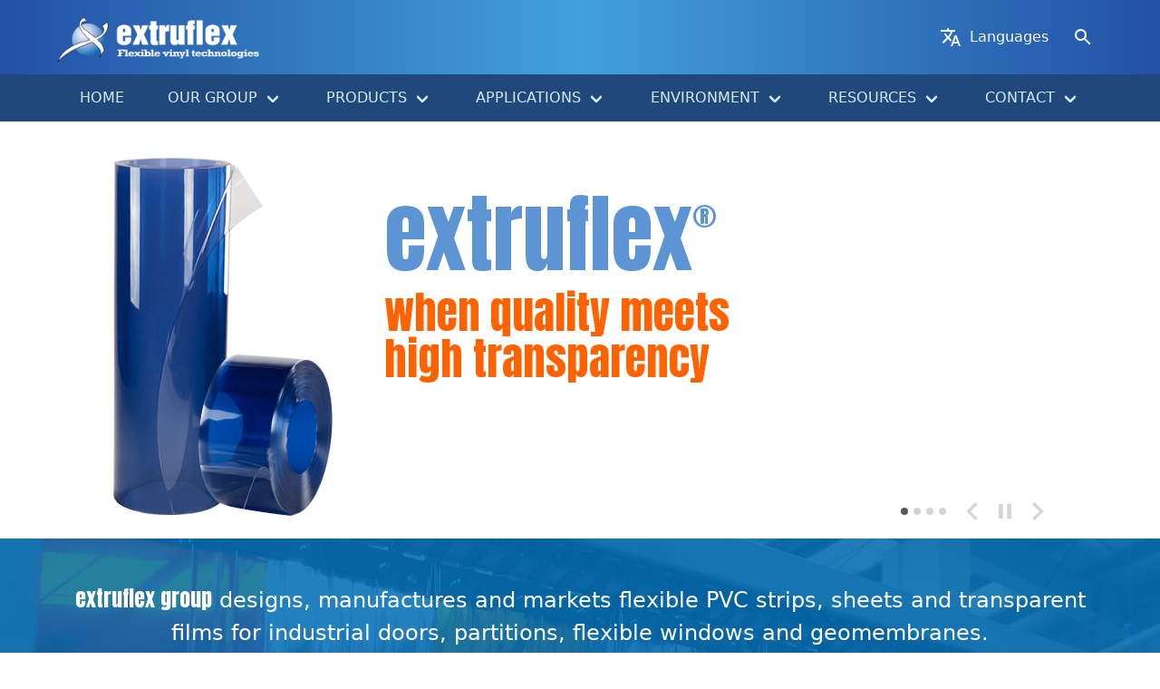

--- FILE ---
content_type: text/html; charset=UTF-8
request_url: https://extruflex.com/us/node/146
body_size: 80412
content:
<!DOCTYPE html>
<html lang="en-us" dir="ltr">
  <head>
    <meta charset="utf-8" />
<noscript><style>form.antibot * :not(.antibot-message) { display: none !important; }</style>
</noscript><script async src="https://www.googletagmanager.com/gtag/js?id=UA-15535764-1" type="text/plain" id="cookies_google_analytics_tracking_file" data-cookieconsent="analytics"></script>
<script type="text/plain" id="cookies_google_analytics_tracking_script" data-cookieconsent="analytics">window.dataLayer = window.dataLayer || [];function gtag(){dataLayer.push(arguments)};gtag("js", new Date());gtag("config", "UA-15535764-1", {"groups":"default","allow_ad_personalization_signals":false});</script>
<link rel="canonical" href="https://extruflex.com/" />
<link rel="shortlink" href="https://extruflex.com/" />
<meta name="description" content="extruflex manufactures flexible PVC strips, sheets and transparent PVC films for industrial strip doors, curtain doors, partitions, flexible windows and geomembranes. Soft PVC provides thermal insulation, soundproofing and waterproofing for food industry, refrigerated trucks, cold chamber, cold storage, tents and marquees." />
<meta name="MobileOptimized" content="width" />
<meta name="HandheldFriendly" content="true" />
<meta name="viewport" content="width=device-width, initial-scale=1.0" />
<link rel="icon" href="/sites/default/files/Petit%20logo%20seul.png" type="image/png" />
<link rel="alternate" hreflang="en" href="https://extruflex.com/" />

    <title>Producer of flexible PVC strips, curtains, rolls, films and panels</title>
    <link rel="stylesheet" media="all" href="/sites/default/files/css/css_bIZETsnYgf5aLH_cDeN84bU276B1bnnQre1FRA-tyLs.css" />
<link rel="stylesheet" media="all" href="//fonts.googleapis.com/css2?family=Anton&amp;display=swap" />
<link rel="stylesheet" media="all" href="/sites/default/files/css/css_8YblK7beKoPoS652zcSFPlr8ttdwy7il0zs0VZrpSUw.css" />

    
  </head>
  <body>
        <a href="#main-content" class="visually-hidden focusable">
      Skip to main content
    </a>
    
      <div class="dialog-off-canvas-main-canvas" data-off-canvas-main-canvas>
    <header class="header-top" role="banner">
  <div class="section pt-0 pb-0">
    <div class="container container-hearder-top is-flex is-align-items-center">
          <div class="header-top-logo is-flex-grow-1">
          <a href="/us" title="Home" rel="home" class="site-logo">
        <img src="/sites/default/files/logo.baseline-3.png" alt="Home" />
      </a>
              </div>
<div class="language-switcher">
  <button class="btn-language-switcher button is-text is-flex is-align-items-center"
          style="text-decoration: none; background-color: transparent;">
    <svg height="24" viewBox="0 0 24 24" width="24" xmlns="http://www.w3.org/2000/svg">
      <path fill="none" d="M0 0h24v24H0z"/>
      <path fill="#fff"
            d="M12.87 15.07l-2.54-2.51.03-.03c1.74-1.94 2.98-4.17 3.71-6.53H17V4h-7V2H8v2H1v1.99h11.17C11.5 7.92 10.44 9.75 9 11.35 8.07 10.32 7.3 9.19 6.69 8h-2c.73 1.63 1.73 3.17 2.98 4.56l-5.09 5.02L4 19l5-5 3.11 3.11.76-2.04zM18.5 10h-2L12 22h2l1.12-3h4.75L21 22h2l-4.5-12zm-2.62 7l1.62-4.33L19.12 17h-3.24z"/>
    </svg>
    <span class="has-text-white ml-1">&nbsp;Languages</span>
  </button>
  
<ul class="lang-switcher-links has-background-white shadow-lg"><li hreflang="en" data-drupal-link-system-path="node/146" class="en">
            <a href="/node/146" class="language-link" hreflang="en" data-drupal-link-system-path="node/146">English (EN)</a>
        </li><li hreflang="fr" data-drupal-link-system-path="node/146" class="fr">
            <a href="/fr/node/146" class="language-link" hreflang="fr" data-drupal-link-system-path="node/146">Français (FR)</a>
        </li><li hreflang="en-us" data-drupal-link-system-path="node/146" class="en-us is-active">
            <a href="/us/node/146" class="language-link is-active" hreflang="en-us" data-drupal-link-system-path="node/146">USA (en-US)</a>
        </li><li hreflang="de" data-drupal-link-system-path="node/146" class="de">
            <a href="/de/node/146" class="language-link" hreflang="de" data-drupal-link-system-path="node/146">Deutsch (DE)</a>
        </li><li hreflang="it" data-drupal-link-system-path="node/146" class="it">
            <a href="/it/node/146" class="language-link" hreflang="it" data-drupal-link-system-path="node/146">Italiano (IT)</a>
        </li><li hreflang="pt-br" data-drupal-link-system-path="node/146" class="pt-br">
            <a href="/pt-br/node/146" class="language-link" hreflang="pt-br" data-drupal-link-system-path="node/146">Português (pt-BR)</a>
        </li><li hreflang="es" data-drupal-link-system-path="node/146" class="es">
            <a href="/es/node/146" class="language-link" hreflang="es" data-drupal-link-system-path="node/146">Español (ES)</a>
        </li><li hreflang="zh-hans" data-drupal-link-system-path="node/146" class="zh-hans">
            <a href="/zh-hans/node/146" class="language-link" hreflang="zh-hans" data-drupal-link-system-path="node/146">简体中文 (zh-HANS)</a>
        </li><li hreflang="ko" data-drupal-link-system-path="node/146" class="ko">
            <a href="/ko/node/146" class="language-link" hreflang="ko" data-drupal-link-system-path="node/146">한국어 (ko)</a>
        </li></ul>

</div>


      <button class="search-open-btn button pl-2 pr-2"><svg xmlns="http://www.w3.org/2000/svg" width="24" height="24" viewBox="0 0 24 24" fill="#fff"><path d="M15.5 14h-.79l-.28-.27C15.41 12.59 16 11.11 16 9.5 16 5.91 13.09 3 9.5 3S3 5.91 3 9.5 5.91 16 9.5 16c1.61 0 3.09-.59 4.23-1.57l.27.28v.79l5 4.99L20.49 19l-4.99-5zm-6 0C7.01 14 5 11.99 5 9.5S7.01 5 9.5 5 14 7.01 14 9.5 11.99 14 9.5 14z"/><path d="M0 0h24v24H0z" fill="none"/></svg></button>
      <a id="burger" role="button" class="navbar-burger" aria-label="menu" aria-expanded="false">
        <span aria-hidden="true"></span>
        <span aria-hidden="true"></span>
        <span aria-hidden="true"></span>
      </a>
    </div>
  </div>
  <div class="section section-search-api pt-0 pb-0">
    <div class="container search-api-form">
        
<div  class="views-exposed-form is-flex search-api-container" data-drupal-selector="views-exposed-form-search-prod-and-application-searchpage" id="block-exposed-form-search-api">
    <form action="/us/search-result" method="get" id="views-exposed-form--search-prod-and-application-searchpage" accept-charset="UTF-8">
  <div class="js-form-item form-item js-form-type-textfield form-item-search-api-fulltext js-form-item-search-api-fulltext form-no-label">
        <input data-drupal-selector="edit-search-api-fulltext" type="text" id="edit-search-api-fulltext" name="search_api_fulltext" value="" size="30" maxlength="128" class="form-text" />

        </div>
<div data-drupal-selector="edit-actions" class="form-actions js-form-wrapper form-wrapper" id="edit-actions"><input data-drupal-selector="edit-submit-search-prod-and-application" type="submit" id="edit-submit-search-prod-and-application" value="Submit" class="button js-form-submit form-submit" />
</div>


</form>

  <button class="close-search-api button"><svg xmlns="http://www.w3.org/2000/svg" width="24" height="24" viewBox="0 0 24 24"><path d="M19 6.41L17.59 5 12 10.59 6.41 5 5 6.41 10.59 12 5 17.59 6.41 19 12 13.41 17.59 19 19 17.59 13.41 12z"/><path d="M0 0h24v24H0z" fill="none"/></svg></button>
</div>


    </div>
  </div>
</header>

  <nav id="nav-links" class="nav-links" role="navigation" aria-label="main navigation">
    <div class="container navbar my-megamenu" style="position: relative">
                            
                                                                            <a href="/us" class="navbar-item is-uppercase is-level-0 is-active" data-drupal-link-system-path="&lt;front&gt;">Home</a>
                                                <div class="navbar-item has-dropdown is-hoverable">
                    <a href="" class="navbar-link is-uppercase is-level-0">Our group</a>
                      <div class="navbar-dropdown">
                                <a href="/us/our-ethics" data-drupal-link-system-path="node/185">Our ethics</a>
                                  <a href="/us/our-history" data-drupal-link-system-path="node/175">Our history</a>
                                  <a href="/us/our-network" data-drupal-link-system-path="node/44">Our network</a>
                                                                      </div>
        </div>
                                                <div class="navbar-item has-dropdown has-megamenu is-hoverable">
                    <a href="" data-simple-mega-menu="1" class="navbar-link is-uppercase is-level-0">Products</a>
              <div class="navbar-dropdown p-4">
                    

<div class="simple-mega-menu mega-menu-item simple-mega-menu-type-products view-mode-megamenu">
  
<div  class="columns is-desktop">
      
<div  class="column is-half-desktop">
      
            <div class="mm-title is-uppercase has-text-weight-bold pb-2 mb-2 has-cursor-default">PVC rolls, sheets and films</div>
      
<div  class="columns is-desktop">
      
<div  class="column">
      
            <div class="has-text-orange has-text-weight-bold has-cursor-default">Standard</div>
      
      <div class="my-submenu">
              <div><a href="/us/product/clear-pvc" hreflang="en-us">Clear PVC</a></div>
              <div><a href="/us/product/standard-clear-neutral" hreflang="en-us">Standard Clear Neutral</a></div>
              <div><a href="/us/product/opaque-colored" hreflang="en-us">Opaque Colored</a></div>
              <div><a href="/us/product/clear-colored" hreflang="en-us">Clear Colored</a></div>
          </div>
  
            <div class="has-text-orange has-text-weight-bold mt-2 has-cursor-default">Low temp</div>
      
      <div class="my-submenu">
              <div><a href="/us/product/low-temp-clear" hreflang="en-us">Low Temp Clear</a></div>
              <div><a href="/us/product/super-low-temp-clear" hreflang="en-us">Super Low Temp Clear</a></div>
          </div>
  
  </div>

<div  class="column">
      
            <div class="has-text-orange has-text-weight-bold has-cursor-default">Special products</div>
      
      <div class="my-submenu">
              <div><a href="/us/product/clear-anti-uv" hreflang="en-us">Clear Anti-UV</a></div>
              <div><a href="/us/product/anti-insects-yellow" hreflang="en-us">Anti-insects Yellow</a></div>
              <div><a href="/us/product/clear-anti-static" hreflang="en-us">Clear Anti-static</a></div>
              <div><a href="/us/product/stop-bac" hreflang="en-us">STOP-BAC</a></div>
              <div><a href="/us/product/clear-fire-retardant" hreflang="en-us">Clear Fire retardant</a></div>
              <div><a href="/us/product/clear-food-contact" hreflang="en-us">Clear Food Contact</a></div>
              <div><a href="/us/product/standard-clear-semi-rigid" hreflang="en-us">Standard Clear Semi-Rigid</a></div>
          </div>
  
  </div>

  </div>

  </div>

<div  class="column is-one-quarter-desktop">
      
            <div class="mm-title is-uppercase has-text-weight-bold pb-2 mb-2 has-cursor-default">Technical range</div>
      
      <div class="my-submenu">
              <div><a href="/us/product/finevinyl" hreflang="en-us">FINEVINYL</a></div>
              <div><a href="/us/product/polymass" hreflang="en-us">POLYMASS</a></div>
              <div><a href="/us/product/welding-pvc-screenflex" hreflang="en-us">Welding PVC - SCREENFLEX</a></div>
              <div><a href="/us/product/ballistiflex" hreflang="en-us">BALLISTIFLEX</a></div>
              <div><a href="/us/product/molding-vinamold" hreflang="en-us">Molding - Vinamold</a></div>
              <div><a href="/us/product/tarpaulin" hreflang="en-us">Coatflex, PVC coated fabric for all applications</a></div>
          </div>
  
  </div>

<div  class="column is-one-quarter-desktop submenu-hardware">
      
            <div class="mm-title is-uppercase has-text-weight-bold pb-2 mb-2 has-cursor-default">Hardware</div>
      
            <div class="has-text-orange has-text-weight-bold has-cursor-default">Doors and partitions</div>
      
      <div class="my-submenu">
              <div><a href="/us/hardware/cool-strip-hanging-system" hreflang="en-us">Cool strip hanging system</a></div>
              <div><a href="/us/hardware/hook-track-plate-set" hreflang="en-us">Hook-on-Track &amp; Plate Set</a></div>
              <div><a href="/us/hardware/quickmount" hreflang="en-us">Quickmount</a></div>
              <div><a href="/us/hardware/swing-doors-kit" hreflang="en-us">Swing doors kit</a></div>
              <div><a href="/us/hardware/twin-track" hreflang="en-us">Twin track</a></div>
              <div><a href="/us/hardware/ecoflex" hreflang="en-us">ECOFLEX</a></div>
          </div>
  
            <div class="has-text-orange has-text-weight-bold mt-2 has-cursor-default">Welding</div>
      
      <div class="my-submenu">
              <div><a href="/us/hardware/kit-eco" hreflang="en-us">Kit Eco</a></div>
              <div><a href="/us/hardware/kit-pro-triptych" hreflang="en-us">Kit PRO &amp; TRIPTYCH</a></div>
          </div>
  
  </div>

  </div>
</div>

        </div>
        </div>
                                                <div class="navbar-item has-dropdown has-megamenu is-hoverable">
                    <a href="" data-simple-mega-menu="2" class="navbar-link is-uppercase is-level-0">Applications</a>
              <div class="navbar-dropdown p-4">
                    

<div class="simple-mega-menu mega-menu-item simple-mega-menu-type-applications view-mode-megamenu">
  
<div  class="columns is-desktop">
      
<div  class="column is-one-quarter-desktop">
      
<div class="mm-title is-uppercase has-text-weight-bold pb-2 mb-2 has-cursor-default">
          <div>Buildings &amp; workshops</div>
  </div>

<div class="my-submenu">
          <div><a href="/us/application/buildings-workshops/thermal-insulation" hreflang="en-us">Thermal insulation</a></div>
          <div><a href="/us/application/buildings-workshops/sound-insulation" hreflang="en-us"> Sound insulation</a></div>
          <div><a href="/us/application/buildings-workshops/insect-barrier" hreflang="en-us"> Insect barrier</a></div>
          <div><a href="/us/application/buildings-workshops/strip-doors-strip-curtains" hreflang="en-us"> Strip doors / strip curtains</a></div>
          <div><a href="/us/application/buildings-workshops/swing-doors-crash-doors" hreflang="en-us">Swing doors / crash doors</a></div>
          <div><a href="/us/application/buildings-workshops/roll-doors" hreflang="en-us"> Roll up doors</a></div>
          <div><a href="/us/application/buildings-workshops/sliding-doors" hreflang="en-us"> Sliding doors</a></div>
          <div><a href="/us/application/buildings-workshops/partitions" hreflang="en-us"> Partitions</a></div>
  </div>

<div class="mm-title is-uppercase has-text-weight-bold pb-2 mb-2 mt-5 has-cursor-default">
          <div>Tarpaulin</div>
  </div>

<div class="my-submenu">
          <div><a href="/us/application/tarpaulin/tents-and-marquees" hreflang="en-us">Tents and marquees</a></div>
          <div><a href="/us/application/tarpaulin/truck-and-trailer-tarpaulins" hreflang="en-us">Truck and trailer tarpaulins</a></div>
  </div>

  </div>

<div  class="column is-one-quarter-desktop">
      
<div class="mm-title is-uppercase has-text-weight-bold pb-2 mb-2 has-cursor-default">
          <div>Food industry, cold chain &amp; supermarkets</div>
  </div>

<div class="my-submenu">
          <div><a href="/us/application/food-industry-cold-chain-supermarkets/antibacterial-protection" hreflang="en-us"> Antibacterial protection</a></div>
          <div><a href="/us/application/food-industry-cold-chain-supermarkets/insect-barrier" hreflang="en-us"> Insect barrier</a></div>
          <div><a href="/us/application/food-industry-cold-chain-supermarkets/strip-doors-strip-curtains" hreflang="en-us"> Strip doors / strip curtains</a></div>
          <div><a href="/us/application/food-industry-cold-chain-supermarkets/swing-doors-crash-doors" hreflang="en-us"> Swing doors / crash doors</a></div>
          <div><a href="/us/application/food-industry-cold-chain-supermarkets/roll-doors" hreflang="en-us"> Roll up doors</a></div>
          <div><a href="/us/application/food-industry-cold-chain-supermarkets/sliding-doors" hreflang="en-us"> Sliding doors</a></div>
          <div><a href="/us/application/food-industry-cold-chain-supermarkets/refrigerated-truck-doors" hreflang="en-us"> Refrigerated truck doors</a></div>
          <div><a href="/us/application/food-industry-cold-chain-supermarkets/cold-storage" hreflang="en-us"> Cold storage</a></div>
  </div>

<div class="mm-title is-uppercase has-text-weight-bold pb-2 mb-2 mt-5 has-cursor-default">
          <div>Molding</div>
  </div>

<div class="my-submenu">
          <div><a href="/us/application/molding/vinamold" hreflang="en-us"> Vinamold</a></div>
  </div>

  </div>

<div  class="column is-one-quarter-desktop">
      
<div class="mm-title is-uppercase has-text-weight-bold pb-2 mb-2 has-cursor-default">
          <div>Static charge sensitive industries</div>
  </div>

<div class="my-submenu">
          <div><a href="/us/application/static-charge-sensitive-industries/datacenter" hreflang="en-us"> Datacenter</a></div>
          <div><a href="/us/application/static-charge-sensitive-industries/electronic-industries" hreflang="en-us"> Electronic industries</a></div>
          <div><a href="/us/application/static-charge-sensitive-industries/mining" hreflang="en-us"> Mining</a></div>
          <div><a href="/us/application/static-charge-sensitive-industries/chemical-industries" hreflang="en-us"> Chemical industries</a></div>
  </div>

<div class="mm-title is-uppercase has-text-weight-bold pb-2 mb-2 mt-5 has-cursor-default">
          <div>Transparent films</div>
  </div>

<div class="my-submenu">
          <div><a href="/us/application/transparent-films/tent-porch-roof-and-marquee" hreflang="en-us"> Tent, porch, roof and marquee</a></div>
  </div>

<div class="mm-title is-uppercase has-text-weight-bold pb-2 mb-2 mt-5 has-cursor-default">
          <div>Waterproof membranes</div>
  </div>

<div class="my-submenu">
          <div><a href="/us/application/waterproof-membranes/galleries-and-tunnels" hreflang="en-us"> Galleries and tunnels</a></div>
          <div><a href="/us/application/waterproof-membranes/tank-liner" hreflang="en-us"> Tank liner</a></div>
          <div><a href="/us/application/waterproof-membranes/roofing-ceiling-flooring" hreflang="en-us"> Roofing, ceiling, flooring</a></div>
          <div><a href="/us/application/waterproof-membranes/basins" hreflang="en-us"> Basins</a></div>
  </div>

  </div>

<div  class="column is-one-quarter-desktop">
      
<div class="mm-title is-uppercase has-text-weight-bold pb-2 mb-2 has-cursor-default">
          <div>Shooting range</div>
  </div>

<div class="my-submenu">
          <div><a href="/us/application/shooting-range/bullet-traps-ballistiflex" hreflang="en-us"> Bullet traps - BALLISTIFLEX</a></div>
  </div>

<div class="mm-title is-uppercase has-text-weight-bold pb-2 mb-2 mt-5 has-cursor-default">
          <div>Welding</div>
  </div>

<div class="my-submenu">
          <div><a href="/us/application/welding/screens-screenflex" hreflang="en-us"> Screens - SCREENFLEX</a></div>
  </div>

<div class="mm-title is-uppercase has-text-weight-bold pb-2 mb-2 mt-5 has-cursor-default">
          <div>Table covering, printable PVC</div>
  </div>

<div class="my-submenu">
          <div><a href="/us/application/table-covering-printable-pvc/table-cover" hreflang="en-us"> Table cover</a></div>
          <div><a href="/us/application/table-covering-printable-pvc/printable-pvc" hreflang="en-us"> Printable PVC</a></div>
  </div>

<div class="mm-title is-uppercase has-text-weight-bold pb-2 mb-2 mt-5 has-cursor-default">
          <div>Sound insulation &amp; Acoustic</div>
  </div>

<div class="my-submenu">
          <div><a href="/us/application/sound-insulation-acoustic/sound-insulation" hreflang="en-us"> Sound insulation</a></div>
          <div><a href="/us/application/sound-insulation-acoustic/acoustic-optimization" hreflang="en-us"> Acoustic optimization</a></div>
  </div>

  </div>

  </div>
</div>

        </div>
        </div>
                                                <div class="navbar-item has-dropdown is-hoverable">
                    <a href="" class="navbar-link is-uppercase is-level-0">Environment</a>
                      <div class="navbar-dropdown">
                                <a href="/us/node/208" data-drupal-link-system-path="node/208">Vinyl, a low carbon asset</a>
                                  <a href="/us/node/209" data-drupal-link-system-path="node/209">Carbon footprint, our commitments</a>
                                  <a href="/us/node/210" data-drupal-link-system-path="node/210">Forefront of recycling</a>
                                  <a href="/us/node/211" data-drupal-link-system-path="node/211">Our Corporate Social Responsibility</a>
                                                                      </div>
        </div>
                                                <div class="navbar-item has-dropdown is-hoverable">
                    <a href="" class="navbar-link is-uppercase is-level-0">Resources</a>
                      <div class="navbar-dropdown">
                                <span>Articles</span>
                          <div class="navbar-dropdown-sub-menu">
                                                                                            <a href="/us/low-temp-freezer-curtains" class="navbar-item">The science behind how our low temp freezer curtains stay flexible, even in extreme cold</a>
                                                                              <a href="/us/fire-retardant-pvc" class="navbar-item" data-drupal-link-system-path="node/212">Why choose Extruflex fire-retardant PVC?</a>
                                                                              <a href="/us/anti-insect-pvc-strips" class="navbar-item" data-drupal-link-system-path="node/226">Anti-insect PVC strips vs. Traditional Pest Control: A cleaner, smarter solution</a>
                                                                              <a href="/us/coatflex-pvc" class="navbar-item" data-drupal-link-system-path="node/217">Divide and conquer: Our fastest-growing product to separate areas</a>
                                                                              <a href="https://extruflex.com/pvc-sheet-fabrication" class="navbar-item">Extruflex Expands Its PVC Sheet Fabrication &amp; Converting Capabilities</a>
                                                                              <a href="/us/hook-on-track" class="navbar-item" data-drupal-link-system-path="node/234">Hook on Track &amp; Plate System: Three Key Reasons for Its Global Popularity</a>
                                                                              <a href="/us/anti-static-vinyl" class="navbar-item" data-drupal-link-system-path="node/232">Invisible Risks: How Anti-Static Vinyl Protects Sensitive Workspaces—and the Science Behind It</a>
                                                                              <a href="/us/screenflex-pvc" class="navbar-item" data-drupal-link-system-path="node/233">Protecting Welders the Smart Way: Introducing Screenflex Welding PVC</a>
                                                                              <a href="/us/mounting-hardware-solutions" class="navbar-item" data-drupal-link-system-path="node/216">The right fit: Exploring Extruflex’s mounting hardware solutions</a>
                                                                              <a href="/us/us-food-contact" class="navbar-item" data-drupal-link-system-path="node/228">What makes PVC strips safe for &#039;food contact’?</a>
                                                                              <a href="/us/finevinyl-pvc-us" class="navbar-item" data-drupal-link-system-path="node/227">What sets Finevinyl apart? Inside the manufacturing process of a high-quality PVC film</a>
                                                                              <a href="/us/durarib-pvc-strips" class="navbar-item" data-drupal-link-system-path="node/214">Why are DuraRib PVC strips the best choice for durability?</a>
            
              </div>
                                                <span>Videos</span>
                                                                      </div>
        </div>
                                                <div class="navbar-item has-dropdown is-hoverable">
                    <a href="" class="navbar-link is-uppercase is-level-0">Contact</a>
                      <div class="navbar-dropdown">
                                <a href="/us/contact" data-drupal-link-system-path="webform/contact_us">Contact us</a>
                                  <a href="/us/career" data-drupal-link-system-path="webform/career">Career</a>
                                                                      </div>
        </div>
            


            </div>
</nav>



<div class="section pt-0 pb-0 has-background-blue-lightest">
  <div class="container">
      <div data-drupal-messages-fallback class="hidden"></div>


  </div>
</div>

<main role="main" class="content">
  <a id="main-content" tabindex="-1"></a>    <div class="views-element-container" id="block-block-home-slideshow">
  
    
      <div>
<div class="home-slideshow-section" style="padding-top: 0; padding-bottom: 0;">
  <div class="home-slideshow-container">
    <div class="home-slideshow"  class="home-slideshow keen-slider">
      
  <div class="keen-slider__slide item-home-slideshow"><div class="hm-slide-img extruflex">  <img src="/sites/default/files/images-home-slideshow/slide-extruflex.jpg" width="249" height="460" alt="" loading="lazy" />

</div><div class="hm-slide-text extruflex"><h2>extruflex<sup>®</sup></h2>

<h3>when quality meets<br />
high transparency</h3>
</div></div>
  <div class="keen-slider__slide item-home-slideshow"><div class="hm-slide-img finevinyl">  <img src="/sites/default/files/images-home-slideshow/slide-finevinyl.jpg" width="241" height="460" alt="" loading="lazy" />

</div><div class="hm-slide-text finevinyl"><h2><span>FINEVINYL</span><sup>®</sup></h2>

<h3>so transparent<br />
that you won't believe it</h3>

<p><a class="button" data-entity-substitution="canonical" data-entity-type="node" data-entity-uuid="2dbf2437-f2f7-4282-b521-f02fd30dbfbc" href="/us/product/finevinyl" title="FINEVINYL">Read more</a></p>
</div></div>
  <div class="keen-slider__slide item-home-slideshow"><div class="hm-slide-img screenflex">  <img src="/sites/default/files/images-home-slideshow/slide-screenflex.jpg" width="555" height="460" alt="" loading="lazy" />

</div><div class="hm-slide-text screenflex"><h2>screenflex<sup>®</sup></h2>

<h3>performances dedicated<br />
to welding protection</h3>

<p><a class="button" data-entity-substitution="canonical" data-entity-type="node" data-entity-uuid="f3c85a13-12ba-47c5-b64c-8c752d2b1b9b" href="/us/product/welding-pvc-screenflex" title="Welding PVC - SCREENFLEX">Read more</a></p>
</div></div>
  <div class="keen-slider__slide item-home-slideshow"><div class="hm-slide-img ballistiflex">  <img src="/sites/default/files/images-home-slideshow/hm-slide-balistiflex.jpg" width="549" height="460" alt="" loading="lazy" />

</div><div class="hm-slide-text ballistiflex"><h2>ballistiflex</h2>

<h3>Anti-return curtains<br />
for bullet traps</h3>

<p><a class="button" data-entity-substitution="canonical" data-entity-type="node" data-entity-uuid="e41e29d5-a916-44b0-9299-368d9ab51022" href="/us/product/ballistiflex" title="BALLISTIFLEX">Read more</a></p>
</div></div>


    </div>
    <div class="hm-slides-controls-slideshow is-flex is-align-items-center is-align-content-flex-end">

      <div class="hm-slideshow-counter is-flex mr-2"></div>
      <button class="hm-btn-slideshow-previous button is-ghost is-small p-0" type="button" aria-label="Previous">
        <svg xmlns="http://www.w3.org/2000/svg" width="24" height="24" viewBox="0 0 24 24" style="width: 40px; height: 40px">
          <path d="M15.41 7.41L14 6l-6 6 6 6 1.41-1.41L10.83 12z"/>
        </svg>
      </button>
      <button class="hm-btn-slideshow-pause button is-ghost is-small p-0" type="button" aria-label="Pause-Play">
        <svg xmlns="http://www.w3.org/2000/svg" width="24" height="24" viewBox="0 0 24 24" style="width: 28px; height: 28px"><path d="M6 19h4V5H6v14zm8-14v14h4V5h-4z"/><path d="M0 0h24v24H0z" fill="none"/></svg>
      </button>
      <button class="hm-btn-slideshow-next button is-ghost is-small p-0" type="button" aria-label="Next">
        <svg xmlns="http://www.w3.org/2000/svg" width="24" height="24" viewBox="0 0 24 24" style="width: 40px; height: 40px">
          <path d="M10 6L8.59 7.41 13.17 12l-4.58 4.59L10 18l6-6z"/>
        </svg>
      </button>

    </div>
  </div>
</div>
</div>

  </div>
<div class="section" style="background-image: url(/sites/default/files/images-background/bg-hm-statement-2.jpg); background-size: cover; background-position: center" >
  <div class="container">
    
        
          
            <div><p class="is-size-4-desktop is-size-5-tablet is-size-5-mobile has-text-white text-align-center"><span class="has-custom-font">extruflex group</span> designs, manufactures and markets flexible PVC strips, sheets and transparent films for industrial doors, partitions, flexible windows and geomembranes.</p>

<p class="is-size-4-desktop is-size-5-tablet is-size-5-mobile has-text-white text-align-center">Our products provide our customers solutions for thermal insulation, soundproofing and waterproofing for a wide range of industries, including food, logistics, tents and marquees.</p>

<p class="is-size-4-desktop is-size-5-tablet is-size-5-mobile has-text-white text-align-center"><span class="has-custom-font">Quality, service and commitment are the values that guide our daily actions.</span></p>
</div>
      
      </div>
</div>
<div class="views-element-container mt-6 mb-6" id="block-views-block-home-title-use-home-title-use">
  
    
      <div><div class="home-title js-view-dom-id-ae57712206e49a29c8fa844e82236af5dc91d735462b8a1861120eca1fbec13d">
  
  
  

  
  
  

      <div class="views-row"><div class="views-field views-field-body"><div class="field-content"><h2 class="is-size-1 has-text-weight-light has-text-centered mb-0">How do you use Flexible PVC ?</h2>
</div></div></div>

    

  
  

  
  
</div>
</div>

  </div>
<div class="views-element-container block-howdoyouuse section pt-0 pb-0" id="block-howdoyouuse">
  <div class="container">
          <div><div class="is-flex is-flex-wrap-wrap js-view-dom-id-acaa4eb5cd210b7460a3792226650c06125eb0174505a5101bef01c6267b91b9">
  
  
  

  
  
  

      <div class="item-do-you-use"><a href="/us/your-applications/doors"><article>
  
              <img src="/sites/default/files/images-application/doors.jpg" width="800" height="702" alt="doors pvc" loading="lazy" />


  
  </article>
<div class="howdoyouuse-label howdoyouuse-label-1 has-text-white has-text-centered has-text-weight-medium">doors</div>
<span class="howdoyouuse-readmore howdoyouuse-readmore-1 has-text-white has-text-weight-bold">Read more</span></a></div>
    <div class="item-do-you-use"><a href="/us/your-applications/flexible-glass"><article>
  
              <img src="/sites/default/files/images-application/Tente%20de%20reception.jpg" width="795" height="494" alt="Tents and marquees with transparent PVC film - EXTRUFLEX" loading="lazy" />


  
  </article>
<div class="howdoyouuse-label howdoyouuse-label-2 has-text-white has-text-centered has-text-weight-medium">flexible glass</div>
<span class="howdoyouuse-readmore howdoyouuse-readmore-2 has-text-white has-text-weight-bold">Read more</span></a></div>
    <div class="item-do-you-use"><a href="/us/your-applications/membranes"><article>
  
              <img src="/sites/default/files/images-application/basins%20-%20200ko.jpg" width="1200" height="670" alt="basin waterproofing with flexible PVC sheet" loading="lazy" />


  
  </article>
<div class="howdoyouuse-label howdoyouuse-label-3 has-text-white has-text-centered has-text-weight-medium">membranes</div>
<span class="howdoyouuse-readmore howdoyouuse-readmore-3 has-text-white has-text-weight-bold">Read more</span></a></div>
    <div class="item-do-you-use"><a href="/us/your-applications/partitions"><article>
  
              <img src="/sites/default/files/images-application/partitions_0.jpg" width="800" height="600" alt="partitions" loading="lazy" />


  
  </article>
<div class="howdoyouuse-label howdoyouuse-label-4 has-text-white has-text-centered has-text-weight-medium">partitions</div>
<span class="howdoyouuse-readmore howdoyouuse-readmore-4 has-text-white has-text-weight-bold">Read more</span></a></div>
    <div class="item-do-you-use"><a href="/us/your-applications/protection"><article>
  
              <img src="/sites/default/files/images-application/table%20cover.jpg" width="1000" height="750" alt="Table cover in food contact PVC" loading="lazy" />


  
  </article>
<div class="howdoyouuse-label howdoyouuse-label-5 has-text-white has-text-centered has-text-weight-medium">protection</div>
<span class="howdoyouuse-readmore howdoyouuse-readmore-5 has-text-white has-text-weight-bold">Read more</span></a></div>
    <div class="item-do-you-use"><a href="/us/product/welding-pvc-screenflex"><article>
  
              <img src="/sites/default/files/images-application/Application%20welding.jpg" width="800" height="548" alt="Kit Eco - EXTRUFLEX" loading="lazy" />


  
  </article>
<div class="howdoyouuse-label howdoyouuse-label-6 has-text-white has-text-centered has-text-weight-medium">welding screens</div>
<span class="howdoyouuse-readmore howdoyouuse-readmore-6 has-text-white has-text-weight-bold">Read more</span></a></div>
    <div class="item-do-you-use"><a href="/us/product/molding-vinamold"><article>
  
              <img src="/sites/default/files/images-application/vinamold-17.jpg" width="800" height="600" alt="Moulding material VINAMOLD - EXTRUFLEX" loading="lazy" />


  
  </article>
<div class="howdoyouuse-label howdoyouuse-label-7 has-text-white has-text-centered has-text-weight-medium">molding</div>
<span class="howdoyouuse-readmore howdoyouuse-readmore-7 has-text-white has-text-weight-bold">Read more</span></a></div>
    <div class="item-do-you-use"><a href="/us/product/ballistiflex"><article>
  
              <img src="/sites/default/files/images-application/Shooting%20stand%20-%20Bullet%20trap%20curtains%20%26%20strips.jpg" width="600" height="450" alt="Anti-return curtains for bullet traps in flexible PVC" loading="lazy" />


  
  </article>
<div class="howdoyouuse-label howdoyouuse-label-8 has-text-white has-text-centered has-text-weight-medium">bullet traps</div>
<span class="howdoyouuse-readmore howdoyouuse-readmore-8 has-text-white has-text-weight-bold">Read more</span></a></div>
    <div class="item-do-you-use"><article>
  
              <img src="/sites/default/files/images-application/bg-orange_0.png" width="800" height="800" alt="bg-orange" loading="lazy" />


  
  </article>
<div class="howdoyouuse-label howdoyouuse-label-9 has-text-white has-text-centered has-text-weight-medium">The applications of our products are endless</div>
<span class="howdoyouuse-readmore howdoyouuse-readmore-9 has-text-white has-text-weight-bold">Read more</span></div>

    

  
  

  
  
</div>
</div>

      </div>
</div>
<div id="block-recycler">
  
    
      
            <div><section class="section pb-0"><div class="container">
<div class="columns is-mobile">
<div class="column is-10-mobile is-8-tablet is-offset-1-mobile is-offset-2-tablet">
<div class="is-flex recycler">
<div class="recycler-text">
<h2>Green means go!</h2>

<p>We recycle<br />
flexible scrap material</p>
</div>

<div class="recycler-icon">
<article><img src="/sites/default/files/images-misc/recycle-icon.svg" alt="Icon recycler" loading="lazy" /></article></div>
</div>
</div>
</div>
</div>

<p class="text-align-center"> <a class="button" href="https://extruflex.com/pvc-recycling">Read more about our scrap recycling program</a></p>
</section></div>
      
  </div>
<div class="views-element-container mt-6 mb-6" id="block-views-block-home-title-news-home-title-news">
  
    
      <div><div class="home-title js-view-dom-id-2278d03372715fa42da3802f6688d3b0fe1d3bacfe7e4c78d0c8c94b897c3e30">
  
  
  

  
  
  

      <div class="views-row"><div class="views-field views-field-body"><div class="field-content"><h2 class="is-size-1 has-text-weight-light has-text-centered mb-0">What’s New ?</h2>
</div></div></div>

    

  
  

  
  
</div>
</div>

  </div>
  <div><div class="section section-news" style="padding-top: 0; padding-bottom: 0;">
  <div class="container">
    <div class="home-news"  class="home-news">
      
  <article role="article" class="hm-new-item">
<h2 class="hm-new-title">Transparent screens against covid-19</h2>
<div class="hm-new-img">
          <img src="/sites/default/files/inline-images/ecrans-de-protection-accueil.jpg" width="800" height="533" alt="ecrans de protection" loading="lazy" />


  
</div>

            <div class="hm-new-text"><p>Extruflex is adapting its products to protect people in direct contact with public.</p>

<article><picture><source srcset="/sites/default/files/styles/scale_200_x_200/public/images-new/Logo%20link%20to%20clear-protection-screen%28white%29.png?itok=y9HSY9zI 1x, /sites/default/files/styles/scale_400_x_400/public/images-new/Logo%20link%20to%20clear-protection-screen%28white%29.png?itok=kCAaO2ja 2x" media="(min-width: 0px)" type="image/png"></source><img src="/sites/default/files/styles/scale_200_x_200/public/images-new/Logo%20link%20to%20clear-protection-screen%28white%29.png?itok=y9HSY9zI" alt="Clear-protection-screen Logo" /></picture></article><p><a href="https://clear-protection-screen.co.uk">Please visit our online store for protection screens</a></p>

<p><a class="button" data-entity-substitution="canonical" data-entity-type="node" data-entity-uuid="fefb816e-df88-45ba-9048-7b13bb0f9ce7" href="/us/new/transparent-screens-against-covid-19" title="transparent screens against covid-19">Read more</a></p>
</div>
      

</article>
  <article role="article" class="hm-new-item">
<h2 class="hm-new-title">FINEVINYL, Seoul</h2>
<div class="hm-new-img">
          <img src="/sites/default/files/inline-images/Finevinyl%20seoul.jpg" width="800" height="600" alt="파인바닐, 서울" loading="lazy" />


  
</div>

            <div class="hm-new-text"><p>Extruflex is pleased to launch its new product range named Finevinyl.</p>

<p>Finevinyl is Extruflex tradename for high transparent and non-phthalate soft PVC films.</p>

<p>Products are available in 3S hardness standard, fire retardant (M2 or B1) and soon ultra UV-resistant for marine grade.</p>

<p>We thank you in advance for your interest in these products and invite you to contact us for more info.</p>

<p><a class="button" data-entity-substitution="canonical" data-entity-type="node" data-entity-uuid="4adb0384-2266-4926-8be6-2a5de02dd1c3" href="/us/new/finevinyl-seoul" title="FINEVINYL, Seoul">Read more</a></p>
</div>
      

</article>
  <article role="article" class="hm-new-item">
<h2 class="hm-new-title">New building inauguration, China</h2>
<div class="hm-new-img">
          <img src="/sites/default/files/inline-images/extruflex-inauguration-ceremony.jpg" width="800" height="478" alt="Extruflex new factory inauguration ceremony" loading="lazy" />


  
</div>

            <div class="hm-new-text"><p>EXTRUFLEX inaugurated the extension of its Chinese factory on November 9th, 2018.<br />
This new building allows the group to expand its production capacity and its capacity in research and development with new laboratory equipment.</p>

<p>The facility includes the new administrative and commercial offices as well as a showroom so that our visitors can better appreciate the extent of the applications for our products.</p>

<p>We thank so many of you for coming to the inauguration ceremony and hope that this new building will contribute to your satisfaction with the products and services you expect from us.</p>

<p><a class="button" data-entity-substitution="canonical" data-entity-type="node" data-entity-uuid="0c0b8930-63d7-4fd2-8069-b1a62d8bb2d9" href="/us/new/new-building-inauguration-china" title="New building inauguration, China">Read more</a></p>
</div>
      

</article>
  <article role="article" class="hm-new-item">
<h2 class="hm-new-title">Hygiene and anti-bacterial in food industry</h2>
<div class="hm-new-img">
          <img src="/sites/default/files/inline-images/Hygiene-and-anti-bacterial-in-food-industry.jpg" width="761" height="503" alt="Hygiene and anti-bacterial in food industry" loading="lazy" />


  
</div>

            <div class="hm-new-text"><p>EXTRUFLEX thanks you for coming to our seminar.</p>

<p>We hope this day brought you satisfaction and answered your questions.</p>

<p>You can find pictures and the presentation at the following link :</p>

<p><a href="http://jt-biofilm-2016.zoopole.com">http://jt-biofilm-2016.zoopole.com</a></p>

<p><a class="button" data-entity-substitution="canonical" data-entity-type="node" data-entity-uuid="9fbe5ceb-00ce-4eae-a9bc-e73a58d41751" href="/us/new/hygiene-and-anti-bacterial-food-industry" title="Hygiene and anti-bacterial in food industry">Read more</a></p>
</div>
      

</article>
  <article role="article" class="hm-new-item">
<h2 class="hm-new-title">Thank you Nigeria!</h2>
<div class="hm-new-img">
          <img src="/sites/default/files/inline-images/RencontresAfrica-edition2017.jpg" width="560" height="390" alt="Les rencontres africa 2017" loading="lazy" />


  
</div>

            <div class="hm-new-text"><p>Dear Visitor, Extruflex would like to thank you for meeting with our company representatives Mr. Arnaud ROUSSEL and Mr. Samy AHMED at the Africabuild Lagos exhibition.</p>

<p>We are glad to meet you, we hope it will be the begining of a  long and prosperous business partnership.</p>

<p><a href="http://www.rencontresafrica.org/">http://www.rencontresafrica.org/</a></p>

<p><a class="button" data-entity-substitution="canonical" data-entity-type="node" data-entity-uuid="483726db-9d7b-4043-9da2-7362159c0552" href="/us/new/thank-you-nigeria" title="Thank you Nigeria!">Read more</a></p>
</div>
      

</article>
  <article role="article" class="hm-new-item">
<h2 class="hm-new-title">EXPOQUIMIA</h2>
<div class="hm-new-img">
          <img src="/sites/default/files/inline-images/expoquimia.jpg" width="640" height="480" alt="Extruflex - EXPOQUIMIA 2017" loading="lazy" />


  
</div>

            <div class="hm-new-text"><p>Extruflex presents its products during Expoquimia in Barcelona from the 2nd to the 6th of October.  Come to visit us at our booth GV P2 , Calle F Stand 99.</p>

<p><a href="http://www.rencontresafrica.org/">http://www.rencontresafrica.org/</a></p>

<p><a class="button" data-entity-substitution="canonical" data-entity-type="node" data-entity-uuid="7ace7996-127f-4320-877b-8382d984863a" href="/us/new/expoquimia" title="EXPOQUIMIA">Read more</a></p>
</div>
      

</article>


    </div>
    <div class="hm-news-controls is-flex is-align-items-center is-align-content-flex-end">
      <div class="hm-news-counter is-flex mr-2"></div>
      <button class="hm-btn-news-previous button is-ghost is-small p-0" type="button" aria-label="Previous">
        <svg xmlns="http://www.w3.org/2000/svg" width="24" height="24" viewBox="0 0 24 24" style="width: 40px; height: 40px;">
          <path d="M15.41 7.41L14 6l-6 6 6 6 1.41-1.41L10.83 12z"/>
        </svg>
      </button>
      <button class="hm-btn-news-pause button is-ghost is-small p-0" type="button" aria-label="Pause-Play">
        <svg xmlns="http://www.w3.org/2000/svg" width="24" height="24" viewBox="0 0 24 24" style="width: 28px; height: 28px;">
          <path d="M6 19h4V5H6v14zm8-14v14h4V5h-4z"/>
          <path d="M0 0h24v24H0z" fill="none"/>
        </svg>
      </button>
      <button class="hm-btn-news-next button is-ghost is-small p-0" type="button" aria-label="Next">
        <svg xmlns="http://www.w3.org/2000/svg" width="24" height="24" viewBox="0 0 24 24" style="width: 40px; height: 40px;">
          <path d="M10 6L8.59 7.41 13.17 12l-4.58 4.59L10 18l6-6z"/>
        </svg>
      </button>
    </div>
  </div>
</div>
</div>

<div class="views-element-container mt-6 mb-6" id="block-views-block-home-title-quiz-home-title-quiz">
  
    
      <div><div class="home-title js-view-dom-id-73220a55b986d3d1742e95dde48242728f4e6c3848fe868a4fa486f53ced8867">
  
  
  

  
  
  

      <div class="views-row"><div class="views-field views-field-body"><div class="field-content"><h2 class="is-size-1 has-text-weight-light has-text-centered mb-0">Are you a Flexible PVC expert ?</h2>
</div></div></div>

    

  
  

  
  
</div>
</div>

  </div>

<div class="section pt-0">
  <div id="appquiz" class="container">
    <div class="has-text-centered">{{ scoreInfo }}</div>
    <div class="appquiz columns is-variable is-4 is-desktop mt-5">
      <div class="column is-half-mobile is-one-quarter-tablet is-one-quarter-desktop">
        <svg style="width: 100%; position: relative; top: -30px" xmlns="http://www.w3.org/2000/svg" xmlns:xlink="http://www.w3.org/1999/xlink" id="Calque_3" x="0px" y="0px" width="300px" height="250px" viewBox="0 0 300 250" enable-background="new 0 0 300 250" xml:space="preserve"><polygon fill="#009EE3" points="1,49.375 14.077,201.398 55.597,194.532 56.578,239.321 99.079,193.878 50.693,45.125 "/><polygon fill="#FF8300" points="297,31.347 282.861,192.255 216.469,194.636 215.159,247.917 166.625,196.423 92.154,199.093   85.543,52.621 "/><polygon fill="#FCBF00" points="24.58,5.864 236.149,12.075 225.204,165.417 143.198,169.58 142.241,206.177 99.983,171.774   38.616,174.889 "/><path fill="#FFFFFF" d="M49.472,65.818c0-4.925,0.663-9.34,1.988-13.239c1.325-3.901,3.068-7.178,5.233-9.838  c2.164-2.656,4.592-4.735,7.288-6.241c2.693-1.501,5.41-2.376,8.149-2.623c2.737-0.247,5.453,0.14,8.149,1.156  c2.693,1.02,5.122,2.662,7.288,4.929c2.164,2.27,3.909,5.233,5.234,8.895c1.325,3.661,1.988,7.957,1.988,12.881v64.614  c0,4.812-0.663,9.055-1.988,12.724l8.348,8.012l-6.89,11.275l-7.95-7.704c-2.033,2.361-4.263,4.164-6.692,5.414  c-2.431,1.25-4.925,1.99-7.486,2.221c-2.739,0.247-5.456-0.14-8.149-1.157c-2.696-1.016-5.125-2.658-7.288-4.929  c-2.166-2.267-3.909-5.204-5.233-8.808c-1.325-3.603-1.988-7.926-1.988-12.968V65.818z M62.987,129.215  c0,4.239,0.905,7.281,2.717,9.121c1.81,1.843,3.952,2.652,6.426,2.429c1.147-0.104,2.12-0.419,2.915-0.95l-6.095-5.81l6.891-11.275  l5.433,5.182v-0.344V62.955c0-4.237-0.907-7.279-2.717-9.122c-1.812-1.839-3.954-2.65-6.426-2.428  c-2.474,0.223-4.617,1.419-6.426,3.585c-1.812,2.169-2.717,5.374-2.717,9.611V129.215z"/><path fill="#FFFFFF" d="M146.332,150.581l-13.515,1.217v-8.421l-0.265,0.024c-1.415,2.877-3.114,5.294-5.102,7.248  c-1.988,1.954-4.528,3.072-7.619,3.35c-1.679,0.151-3.358-0.071-5.035-0.664c-1.679-0.593-3.18-1.69-4.505-3.289  c-1.325-1.6-2.385-3.708-3.18-6.33c-0.795-2.619-1.192-5.878-1.192-9.775V67.093l13.515-1.217v60.317  c0,3.209,0.574,5.679,1.723,7.406c1.147,1.731,2.783,2.5,4.903,2.309c2.561-0.23,4.328-1.421,5.3-3.571  c0.971-2.149,1.458-5.171,1.458-9.067v-58.6l13.515-1.217V150.581z"/><polygon fill="#FFFFFF" points="157.461,32.223 170.977,31.006 170.977,48.535 157.461,49.752 "/><polygon fill="#FFFFFF" points="157.461,62.452 170.977,61.235 170.977,148.361 157.461,149.578 "/><path fill="#FFFFFF" d="M178.793,133.737l21.863-59.709l-20.141,1.813V60.376l35.511-3.198v13.919l-21.863,58.679l21.863-1.969  v16.497l-37.234,3.353V133.737z"/><path fill="#FFFFFF" d="M189.653,163.935l4.218-0.201l-1.41,5.656l2.606-0.124l-0.732,2.938l-2.606,0.124l-2.571,10.319  c-0.11,0.441-0.147,0.782-0.111,1.021c0.036,0.24,0.141,0.417,0.317,0.529c0.176,0.113,0.427,0.174,0.752,0.183  c0.324,0.008,0.722,0.001,1.19-0.021l-0.879,3.526l-1.737,0.083c-0.966,0.046-1.739-0.05-2.318-0.289  c-0.581-0.238-1.014-0.556-1.294-0.955c-0.284-0.397-0.448-0.855-0.496-1.374c-0.049-0.518-0.011-1.021,0.111-1.511l2.819-11.312  l-2.109,0.101l0.732-2.938l2.109-0.101L189.653,163.935z"/><path fill="#FFFFFF" d="M198.748,169.091l4.218-0.201l-4.64,18.62l-4.218,0.201L198.748,169.091z M200.624,161.562l4.218-0.201  l-0.933,3.746l-4.218,0.201L200.624,161.562z"/><path fill="#FFFFFF" d="M208.509,168.626l4.218-0.201l-0.448,1.799l0.083-0.004c0.587-0.608,1.238-1.117,1.954-1.526  c0.715-0.408,1.554-0.636,2.52-0.682c0.909-0.043,1.618,0.116,2.128,0.479c0.509,0.363,0.898,0.769,1.169,1.214  c0.651-0.539,1.339-1.007,2.067-1.405c0.725-0.397,1.653-0.622,2.784-0.676c0.523-0.025,1.041,0.028,1.554,0.16  c0.511,0.134,0.942,0.373,1.292,0.719c0.349,0.346,0.591,0.801,0.724,1.363c0.131,0.562,0.095,1.26-0.113,2.092l-3.56,14.287  l-4.219,0.201l3.212-12.892c0.17-0.685,0.125-1.214-0.135-1.589c-0.262-0.375-0.723-0.546-1.384-0.515  c-0.801,0.038-1.406,0.284-1.82,0.74c-0.413,0.456-0.723,1.1-0.93,1.932l-3.121,12.523l-4.219,0.201l3.212-12.892  c0.17-0.685,0.125-1.214-0.135-1.589c-0.262-0.375-0.723-0.547-1.385-0.515c-0.8,0.038-1.405,0.284-1.819,0.74  c-0.413,0.456-0.724,1.1-0.931,1.932l-3.121,12.523l-4.218,0.201L208.509,168.626z"/><path fill="#FFFFFF" d="M236.234,177.902l-0.631,2.534c-0.147,0.588-0.073,1.032,0.22,1.332c0.292,0.302,0.756,0.436,1.391,0.406  c0.799-0.038,1.381-0.271,1.747-0.7c0.366-0.429,0.628-0.852,0.788-1.271l4.219-0.201c-0.195,0.783-0.524,1.524-0.984,2.224  c-0.46,0.699-1.027,1.307-1.7,1.823c-0.681,0.54-1.442,0.976-2.287,1.307c-0.846,0.331-1.75,0.52-2.715,0.565  c-1.297,0.062-2.353-0.13-3.167-0.576c-0.817-0.445-1.371-1.06-1.667-1.844c-0.182-0.475-0.249-1.027-0.199-1.66  c0.047-0.63,0.167-1.327,0.355-2.086l1.528-6.133c0.189-0.759,0.418-1.458,0.688-2.101c0.268-0.642,0.615-1.215,1.041-1.719  c0.699-0.832,1.576-1.515,2.637-2.048c1.059-0.535,2.236-0.833,3.533-0.894c0.965-0.046,1.804,0.059,2.516,0.315  c0.713,0.256,1.271,0.635,1.679,1.135c0.407,0.502,0.666,1.099,0.778,1.795c0.113,0.697,0.069,1.449-0.132,2.257l-1.281,5.142  L236.234,177.902z M236.966,174.964l4.137-0.197l0.531-2.13c0.177-0.71,0.123-1.233-0.162-1.571  c-0.283-0.337-0.742-0.492-1.376-0.461c-0.635,0.03-1.182,0.233-1.643,0.605c-0.46,0.373-0.78,0.914-0.957,1.624L236.966,174.964z"/><polygon fill="#FFFFFF" points="259.602,180.891 263.819,180.69 262.886,184.436 258.668,184.637 "/><polygon fill="#FFFFFF" points="264.646,158.513 269.939,158.261 263.421,178.023 261.354,178.122 "/></svg>
      </div>
      <div class="column">
        <div v-if="numQst === -1">
          <h4 class="mb-4">{{ texts[numLang].text[1] }}</h4>
          <!-- BTN START -->
          <button @click="next" class="button is-info mt-4">{{ texts[numLang].btn[0] }}</button>
        </div>
        <div v-else>
          <div>
            <!-- LA QUESTION -->
            <div class="is-size-5 mb-4" v-html="qst[numQst].field_question"></div>

            <!-- CHECKBOX ou RADIO -->
            <div v-if="qstType === 'checkbox'">
              <div v-for="(text, index) in inputTexts" :key="index" class="mb-4 is-flex is-align-items-center">
                <input v-model="repCheckbox" type="checkbox" style="width: 1.2rem; height: 1.2rem" :id="repPossible[index]" :value="repPossible[index]">
                <label class="checkbox ml-2" :for="repPossible[index]" v-html="text"></label>
              </div>
            </div>
            <div v-if="qstType === 'radio'">
              <div v-for="(text, index) in inputTexts" :key="index" class="mb-4 is-flex is-align-items-center">
                <input v-model="repRadio" type="radio" style="width: 1.2rem; height: 1.2rem" :id="repPossible[index]" :value="repPossible[index]">
                <label class="radio ml-2" :for="repPossible[index]" v-html="text"></label>
              </div>
            </div>

            <div v-if="hasQst" class="mt-4">
              <!-- Btn Ignore -->
              <button @click="valider('ignore')" class="button mr-4">{{ texts[numLang].btn[1] }}</button>
              <!-- Btn Valider -->
              <button @click="valider('btn-valider')" class="button is-info">{{ texts[numLang].btn[2] }}</button>
            </div>

            <div v-if="hasGoodAnswer === 1" v-html="qst[numQst].field_good_answer" class="p-3" style="background: #ebfffc; color: #00947e"></div>
            <div v-if="hasGoodAnswer === 0" v-html="qst[numQst].field_wrong_answer" class="p-3 has-text-danger" style="background: #FCE4EC"></div>
            <!-- Btn Next Question -->
            <button v-if="hasGoodAnswer > -1 && !endQuiz" @click="next" class="button is-info mt-4">{{ texts[numLang].btn[3] }}</button>
            <!-- New Quiz -->
            <div v-if="endQuiz" v-html="texts[numLang].endTxt" class="mt-4 p-3" style="background: #e1e7ed"></div>
            <button v-if="endQuiz" @click="getQuestions" class="button is-info mt-4">{{ texts[numLang].btn[4] }}</button>
          </div>
        </div>
      </div>
    </div>
  </div>
</div>



    <div id="block-extruflex-content">
  
    
      <article role="article" lang="en" class="node">

  
    

  
  <div class="node-content">
    
  </div>

</article>

  </div>


</main>

<footer class="footer has-background-grey-darker" role="contentinfo">
  <div class="container">
    <div class="columns content">
      <div class="column">  <nav role="navigation" aria-labelledby="block-footercontact-menu" id="block-footercontact" class="mb-5">
            
  <h2 class="visually-hidden" id="block-footercontact-menu">@ Footer contact</h2>
  

        
              <ul>
              <li>
        <a href="/us/contact" data-drupal-link-system-path="webform/contact_us">Help &amp; contact us</a>
              </li>
        </ul>
  


  </nav>
<nav role="navigation" aria-label="footer navigation">
        
              <ul>
              <li>
        <a href="/us/general-information" data-drupal-link-system-path="node/171">General Information</a>
              </li>
          <li>
        <a href="/us/personal-data-data-protection" data-drupal-link-system-path="node/170">Personal data &amp; data protection</a>
              </li>
        </ul>
  


  </nav>

</div>
      <div class="column">  <div id="block-socialslinks">
  
    
      
            <div><meta charset="UTF-8" /><meta name="viewport" content="width=device-width, initial-scale=1.0" /><title></title><div style="display: grid; gap: 20px;"><!-- LINKEDIN -->
<div><a href="https://www.linkedin.com/company/extruflex-north-america/" rel="noopener noreferrer" style="display:block; width: 110px;" target="_blank"><svg focusable="false" preserveaspectratio="xMinYMin meet" version="1.1" viewbox="0 0 84 21" xmlns="http://www.w3.org/2000/svg"><g class="inbug" fill="none" fill-rule="evenodd" stroke="none" stroke-width="1"><path class="bug-text-color" d="M19.479,0 L1.583,0 C0.727,0 0,0.677 0,1.511 L0,19.488 C0,20.323 0.477,21 1.333,21 L19.229,21 C20.086,21 21,20.323 21,19.488 L21,1.511 C21,0.677 20.336,0 19.479,0" transform="translate(63.000000, 0.000000)"></path><path class="background" d="M82.479,0 L64.583,0 C63.727,0 63,0.677 63,1.511 L63,19.488 C63,20.323 63.477,21 64.333,21 L82.229,21 C83.086,21 84,20.323 84,19.488 L84,1.511 C84,0.677 83.336,0 82.479,0 Z M71,8 L73.827,8 L73.827,9.441 L73.858,9.441 C74.289,8.664 75.562,7.875 77.136,7.875 C80.157,7.875 81,9.479 81,12.45 L81,18 L78,18 L78,12.997 C78,11.667 77.469,10.5 76.227,10.5 C74.719,10.5 74,11.521 74,13.197 L74,18 L71,18 L71,8 Z M66,18 L69,18 L69,8 L66,8 L66,18 Z M69.375,4.5 C69.375,5.536 68.536,6.375 67.5,6.375 C66.464,6.375 65.625,5.536 65.625,4.5 C65.625,3.464 66.464,2.625 67.5,2.625 C68.536,2.625 69.375,3.464 69.375,4.5 Z" fill="currentColor"></path></g><g class="linkedin-text"><path d="M60,18 L57.2,18 L57.2,16.809 L57.17,16.809 C56.547,17.531 55.465,18.125 53.631,18.125 C51.131,18.125 48.978,16.244 48.978,13.011 C48.978,9.931 51.1,7.875 53.725,7.875 C55.35,7.875 56.359,8.453 56.97,9.191 L57,9.191 L57,3 L60,3 L60,18 Z M54.479,10.125 C52.764,10.125 51.8,11.348 51.8,12.974 C51.8,14.601 52.764,15.875 54.479,15.875 C56.196,15.875 57.2,14.634 57.2,12.974 C57.2,11.268 56.196,10.125 54.479,10.125 L54.479,10.125 Z" fill="currentColor"></path><path d="M47.6611,16.3889 C46.9531,17.3059 45.4951,18.1249 43.1411,18.1249 C40.0001,18.1249 38.0001,16.0459 38.0001,12.7779 C38.0001,9.8749 39.8121,7.8749 43.2291,7.8749 C46.1801,7.8749 48.0001,9.8129 48.0001,13.2219 C48.0001,13.5629 47.9451,13.8999 47.9451,13.8999 L40.8311,13.8999 L40.8481,14.2089 C41.0451,15.0709 41.6961,16.1249 43.1901,16.1249 C44.4941,16.1249 45.3881,15.4239 45.7921,14.8749 L47.6611,16.3889 Z M45.1131,11.9999 C45.1331,10.9449 44.3591,9.8749 43.1391,9.8749 C41.6871,9.8749 40.9121,11.0089 40.8311,11.9999 L45.1131,11.9999 Z" fill="currentColor"></path><polygon fill="currentColor" points="38 8 34.5 8 31 12 31 3 28 3 28 18 31 18 31 13 34.699 18 38.241 18 34 12.533"></polygon><path d="M16,8 L18.827,8 L18.827,9.441 L18.858,9.441 C19.289,8.664 20.562,7.875 22.136,7.875 C25.157,7.875 26,9.792 26,12.45 L26,18 L23,18 L23,12.997 C23,11.525 22.469,10.5 21.227,10.5 C19.719,10.5 19,11.694 19,13.197 L19,18 L16,18 L16,8 Z" fill="currentColor"></path><path d="M11,18 L14,18 L14,8 L11,8 L11,18 Z M12.501,6.3 C13.495,6.3 14.3,5.494 14.3,4.5 C14.3,3.506 13.495,2.7 12.501,2.7 C11.508,2.7 10.7,3.506 10.7,4.5 C10.7,5.494 11.508,6.3 12.501,6.3 Z" fill="currentColor"></path><polygon fill="currentColor" points="3 3 0 3 0 18 9 18 9 15 3 15"></polygon></g></svg></a></div>
<!-- FACEBOOK -->

<div><a href="https://www.facebook.com/extruflexglobal/" style="display: block; width: 80px;" target="_blank"><svg height="60" version="1.1" viewbox="0 0 60 60" width="60" xml:space="preserve" xmlns="http://www.w3.org/2000/svg"><path d="m59.1 30.1c0-16.015-12.985-29-29-29s-29 12.985-29 29c0 14.473 10.603 26.471 24.469 28.649v-20.265h-7.3655v-8.3848h7.3655v-6.3904c0-7.2676 4.331-11.284 10.954-11.284 3.1728 0 6.4924 0.56688 6.4924 0.56688v7.1365h-3.6581c-3.601 0-4.7266 2.2348-4.7266 4.5308v5.4402h8.0422l-1.2846 8.3848h-6.7573v20.265c13.866-2.1736 24.469-14.172 24.469-28.649z" fill="#e5e7eb" style="stroke-width:.0040781"></path></svg></a></div>
<!--TWITTER -->

<div><a href="https://x.com/ExtruflexUK?s=20" style="display:block;" target="_blank"><svg height="271" style="height: 50px; width: 50px" version="1.1" viewbox="0 0 300 271" width="300" xmlns="http://www.w3.org/2000/svg"><path d="m236 0h46l-101 115 118 156h-92.6l-72.5-94.8-83 94.8h-46l107-123-113-148h94.9l65.5 86.6zm-16.1 244h25.5l-165-218h-27.4z" fill="#e5e7eb"></path></svg></a></div>
<!-- INSTAGRAM -->

<div><a href="https://www.instagram.com/extruflexuk/" style="display:block; width: 120px;" target="_blank"><svg aria-label="Instagram" class="x1lliihq x1n2onr6 x5n08af" fill="currentColor" height="29" role="img" viewbox="32 4 113 32" width="103"><title></title><path clip-rule="evenodd" d="M37.82 4.11c-2.32.97-4.86 3.7-5.66 7.13-1.02 4.34 3.21 6.17 3.56 5.57.4-.7-.76-.94-1-3.2-.3-2.9 1.05-6.16 2.75-7.58.32-.27.3.1.3.78l-.06 14.46c0 3.1-.13 4.07-.36 5.04-.23.98-.6 1.64-.33 1.9.32.28 1.68-.4 2.46-1.5a8.13 8.13 0 0 0 1.33-4.58c.07-2.06.06-5.33.07-7.19 0-1.7.03-6.71-.03-9.72-.02-.74-2.07-1.51-3.03-1.1Zm82.13 14.48a9.42 9.42 0 0 1-.88 3.75c-.85 1.72-2.63 2.25-3.39-.22-.4-1.34-.43-3.59-.13-5.47.3-1.9 1.14-3.35 2.53-3.22 1.38.13 2.02 1.9 1.87 5.16ZM96.8 28.57c-.02 2.67-.44 5.01-1.34 5.7-1.29.96-3 .23-2.65-1.72.31-1.72 1.8-3.48 4-5.64l-.01 1.66Zm-.35-10a10.56 10.56 0 0 1-.88 3.77c-.85 1.72-2.64 2.25-3.39-.22-.5-1.69-.38-3.87-.13-5.25.33-1.78 1.12-3.44 2.53-3.44 1.38 0 2.06 1.5 1.87 5.14Zm-13.41-.02a9.54 9.54 0 0 1-.87 3.8c-.88 1.7-2.63 2.24-3.4-.23-.55-1.77-.36-4.2-.13-5.5.34-1.95 1.2-3.32 2.53-3.2 1.38.14 2.04 1.9 1.87 5.13Zm61.45 1.81c-.33 0-.49.35-.61.93-.44 2.02-.9 2.48-1.5 2.48-.66 0-1.26-1-1.42-3-.12-1.58-.1-4.48.06-7.37.03-.59-.14-1.17-1.73-1.75-.68-.25-1.68-.62-2.17.58a29.65 29.65 0 0 0-2.08 7.14c0 .06-.08.07-.1-.06-.07-.87-.26-2.46-.28-5.79 0-.65-.14-1.2-.86-1.65-.47-.3-1.88-.81-2.4-.2-.43.5-.94 1.87-1.47 3.48l-.74 2.2.01-4.88c0-.5-.34-.67-.45-.7a9.54 9.54 0 0 0-1.8-.37c-.48 0-.6.27-.6.67 0 .05-.08 4.65-.08 7.87v.46c-.27 1.48-1.14 3.49-2.09 3.49s-1.4-.84-1.4-4.68c0-2.24.07-3.21.1-4.83.02-.94.06-1.65.06-1.81-.01-.5-.87-.75-1.27-.85-.4-.09-.76-.13-1.03-.11-.4.02-.67.27-.67.62v.55a3.71 3.71 0 0 0-1.83-1.49c-1.44-.43-2.94-.05-4.07 1.53a9.31 9.31 0 0 0-1.66 4.73c-.16 1.5-.1 3.01.17 4.3-.33 1.44-.96 2.04-1.64 2.04-.99 0-1.7-1.62-1.62-4.4.06-1.84.42-3.13.82-4.99.17-.8.04-1.2-.31-1.6-.32-.37-1-.56-1.99-.33-.7.16-1.7.34-2.6.47 0 0 .05-.21.1-.6.23-2.03-1.98-1.87-2.69-1.22-.42.39-.7.84-.82 1.67-.17 1.3.9 1.91.9 1.91a22.22 22.22 0 0 1-3.4 7.23v-.7c-.01-3.36.03-6 .05-6.95.02-.94.06-1.63.06-1.8 0-.36-.22-.5-.66-.67-.4-.16-.86-.26-1.34-.3-.6-.05-.97.27-.96.65v.52a3.7 3.7 0 0 0-1.84-1.49c-1.44-.43-2.94-.05-4.07 1.53a10.1 10.1 0 0 0-1.66 4.72c-.15 1.57-.13 2.9.09 4.04-.23 1.13-.89 2.3-1.63 2.3-.95 0-1.5-.83-1.5-4.67 0-2.24.07-3.21.1-4.83.02-.94.06-1.65.06-1.81 0-.5-.87-.75-1.27-.85-.42-.1-.79-.13-1.06-.1-.37.02-.63.35-.63.6v.56a3.7 3.7 0 0 0-1.84-1.49c-1.44-.43-2.93-.04-4.07 1.53-.75 1.03-1.35 2.17-1.66 4.7a15.8 15.8 0 0 0-.12 2.04c-.3 1.81-1.61 3.9-2.68 3.9-.63 0-1.23-1.21-1.23-3.8 0-3.45.22-8.36.25-8.83l1.62-.03c.68 0 1.29.01 2.19-.04.45-.02.88-1.64.42-1.84-.21-.09-1.7-.17-2.3-.18-.5-.01-1.88-.11-1.88-.11s.13-3.26.16-3.6c.02-.3-.35-.44-.57-.53a7.77 7.77 0 0 0-1.53-.44c-.76-.15-1.1 0-1.17.64-.1.97-.15 3.82-.15 3.82-.56 0-2.47-.11-3.02-.11-.52 0-1.08 2.22-.36 2.25l3.2.09-.03 6.53v.47c-.53 2.73-2.37 4.2-2.37 4.2.4-1.8-.42-3.15-1.87-4.3-.54-.42-1.6-1.22-2.79-2.1 0 0 .69-.68 1.3-2.04.43-.96.45-2.06-.61-2.3-1.75-.41-3.2.87-3.63 2.25a2.61 2.61 0 0 0 .5 2.66l.15.19c-.4.76-.94 1.78-1.4 2.58-1.27 2.2-2.24 3.95-2.97 3.95-.58 0-.57-1.77-.57-3.43 0-1.43.1-3.58.19-5.8.03-.74-.34-1.16-.96-1.54a4.33 4.33 0 0 0-1.64-.69c-.7 0-2.7.1-4.6 5.57-.23.69-.7 1.94-.7 1.94l.04-6.57c0-.16-.08-.3-.27-.4a4.68 4.68 0 0 0-1.93-.54c-.36 0-.54.17-.54.5l-.07 10.3c0 .78.02 1.69.1 2.09.08.4.2.72.36.91.15.2.33.34.62.4.28.06 1.78.25 1.86-.32.1-.69.1-1.43.89-4.2 1.22-4.31 2.82-6.42 3.58-7.16.13-.14.28-.14.27.07l-.22 5.32c-.2 5.37.78 6.36 2.17 6.36 1.07 0 2.58-1.06 4.2-3.74l2.7-4.5 1.58 1.46c1.28 1.2 1.7 2.36 1.42 3.45-.21.83-1.02 1.7-2.44.86-.42-.25-.6-.44-1.01-.71-.23-.15-.57-.2-.78-.04-.53.4-.84.92-1.01 1.55-.17.61.45.94 1.09 1.22.55.25 1.74.47 2.5.5 2.94.1 5.3-1.42 6.94-5.34.3 3.38 1.55 5.3 3.72 5.3 1.45 0 2.91-1.88 3.55-3.72.18.75.45 1.4.8 1.96 1.68 2.65 4.93 2.07 6.56-.18.5-.69.58-.94.58-.94a3.07 3.07 0 0 0 2.94 2.87c1.1 0 2.23-.52 3.03-2.31.09.2.2.38.3.56 1.68 2.65 4.93 2.07 6.56-.18l.2-.28.05 1.4-1.5 1.37c-2.52 2.3-4.44 4.05-4.58 6.09-.18 2.6 1.93 3.56 3.53 3.69a4.5 4.5 0 0 0 4.04-2.11c.78-1.15 1.3-3.63 1.26-6.08l-.06-3.56a28.55 28.55 0 0 0 5.42-9.44s.93.01 1.92-.05c.32-.02.41.04.35.27-.07.28-1.25 4.84-.17 7.88.74 2.08 2.4 2.75 3.4 2.75 1.15 0 2.26-.87 2.85-2.17l.23.42c1.68 2.65 4.92 2.07 6.56-.18.37-.5.58-.94.58-.94.36 2.2 2.07 2.88 3.05 2.88 1.02 0 2-.42 2.78-2.28.03.82.08 1.49.16 1.7.05.13.34.3.56.37.93.34 1.88.18 2.24.11.24-.05.43-.25.46-.75.07-1.33.03-3.56.43-5.21.67-2.79 1.3-3.87 1.6-4.4.17-.3.36-.35.37-.03.01.64.04 2.52.3 5.05.2 1.86.46 2.96.65 3.3.57 1 1.27 1.05 1.83 1.05.36 0 1.12-.1 1.05-.73-.03-.31.02-2.22.7-4.96.43-1.79 1.15-3.4 1.41-4 .1-.21.15-.04.15 0-.06 1.22-.18 5.25.32 7.46.68 2.98 2.65 3.32 3.34 3.32 1.47 0 2.67-1.12 3.07-4.05.1-.7-.05-1.25-.48-1.25Z" fill="currentColor" fill-rule="evenodd"></path></svg></a></div>
<!-- YOUTUBE -->

<div><a href="https://www.youtube.com/@Extruflex" style="display:block; width: 120px;" target="_blank"><svg height="114.301" style="width: 120px; height: 26px" viewbox="409.289 277.787 512 114.301" width="512" xmlns="http://www.w3.org/2000/svg"><script xmlns=""></script><g class="style-scope yt-icon" preserveaspectratio="xMidYMid meet" transform="matrix(5.715038, 0, 0, 5.715038, 409.288757, 277.787231)" viewbox="0 0 90 20"><g class="style-scope yt-icon"><path class="style-scope yt-icon" d="M27.9727 3.12324C27.6435 1.89323 26.6768 0.926623 25.4468 0.597366C23.2197 2.24288e-07 14.285 0 14.285 0C14.285 0 5.35042 2.24288e-07 3.12323 0.597366C1.89323 0.926623 0.926623 1.89323 0.597366 3.12324C2.24288e-07 5.35042 0 10 0 10C0 10 2.24288e-07 14.6496 0.597366 16.8768C0.926623 18.1068 1.89323 19.0734 3.12323 19.4026C5.35042 20 14.285 20 14.285 20C14.285 20 23.2197 20 25.4468 19.4026C26.6768 19.0734 27.6435 18.1068 27.9727 16.8768C28.5701 14.6496 28.5701 10 28.5701 10C28.5701 10 28.5677 5.35042 27.9727 3.12324Z" fill="#e5e7eb"></path><path class="style-scope yt-icon" d="M11.4253 14.2854L18.8477 10.0004L11.4253 5.71533V14.2854Z" fill="#717171"></path></g><g class="style-scope yt-icon"><g class="style-scope yt-icon" id="youtube-paths"><path class="style-scope yt-icon" d="M34.6024 13.0036L31.3945 1.41846H34.1932L35.3174 6.6701C35.6043 7.96361 35.8136 9.06662 35.95 9.97913H36.0323C36.1264 9.32532 36.3381 8.22937 36.665 6.68892L37.8291 1.41846H40.6278L37.3799 13.0036V18.561H34.6001V13.0036H34.6024Z" style="fill: #e5e7eb;"></path><path class="style-scope yt-icon" d="M41.4697 18.1937C40.9053 17.8127 40.5031 17.22 40.2632 16.4157C40.0257 15.6114 39.9058 14.5437 39.9058 13.2078V11.3898C39.9058 10.0422 40.0422 8.95805 40.315 8.14196C40.5878 7.32588 41.0135 6.72851 41.592 6.35457C42.1706 5.98063 42.9302 5.79248 43.871 5.79248C44.7976 5.79248 45.5384 5.98298 46.0981 6.36398C46.6555 6.74497 47.0647 7.34234 47.3234 8.15137C47.5821 8.96275 47.7115 10.0422 47.7115 11.3898V13.2078C47.7115 14.5437 47.5845 15.6161 47.3329 16.4251C47.0812 17.2365 46.672 17.8292 46.1075 18.2031C45.5431 18.5771 44.7764 18.7652 43.8098 18.7652C42.8126 18.7675 42.0342 18.5747 41.4697 18.1937ZM44.6353 16.2323C44.7905 15.8231 44.8705 15.1575 44.8705 14.2309V10.3292C44.8705 9.43077 44.7929 8.77225 44.6353 8.35833C44.4777 7.94206 44.2026 7.7351 43.8074 7.7351C43.4265 7.7351 43.156 7.94206 43.0008 8.35833C42.8432 8.77461 42.7656 9.43077 42.7656 10.3292V14.2309C42.7656 15.1575 42.8408 15.8254 42.9914 16.2323C43.1419 16.6415 43.4123 16.8461 43.8074 16.8461C44.2026 16.8461 44.4777 16.6415 44.6353 16.2323Z" style="fill: #e5e7eb;"></path><path class="style-scope yt-icon" d="M56.8154 18.5634H54.6094L54.3648 17.03H54.3037C53.7039 18.1871 52.8055 18.7656 51.6061 18.7656C50.7759 18.7656 50.1621 18.4928 49.767 17.9496C49.3719 17.4039 49.1743 16.5526 49.1743 15.3955V6.03751H51.9942V15.2308C51.9942 15.7906 52.0553 16.188 52.1776 16.4256C52.2999 16.6631 52.5045 16.783 52.7914 16.783C53.036 16.783 53.2712 16.7078 53.497 16.5573C53.7228 16.4067 53.8874 16.2162 53.9979 15.9858V6.03516H56.8154V18.5634Z" style="fill: #e5e7eb;"></path><path class="style-scope yt-icon" d="M64.4755 3.68758H61.6768V18.5629H58.9181V3.68758H56.1194V1.42041H64.4755V3.68758Z" style="fill: #e5e7eb;"></path><path class="style-scope yt-icon" d="M71.2768 18.5634H69.0708L68.8262 17.03H68.7651C68.1654 18.1871 67.267 18.7656 66.0675 18.7656C65.2373 18.7656 64.6235 18.4928 64.2284 17.9496C63.8333 17.4039 63.6357 16.5526 63.6357 15.3955V6.03751H66.4556V15.2308C66.4556 15.7906 66.5167 16.188 66.639 16.4256C66.7613 16.6631 66.9659 16.783 67.2529 16.783C67.4974 16.783 67.7326 16.7078 67.9584 16.5573C68.1842 16.4067 68.3488 16.2162 68.4593 15.9858V6.03516H71.2768V18.5634Z" style="fill:#e5e7eb;"></path><path class="style-scope yt-icon" d="M80.609 8.0387C80.4373 7.24849 80.1621 6.67699 79.7812 6.32186C79.4002 5.96674 78.8757 5.79035 78.2078 5.79035C77.6904 5.79035 77.2059 5.93616 76.7567 6.23014C76.3075 6.52412 75.9594 6.90747 75.7148 7.38489H75.6937V0.785645H72.9773V18.5608H75.3056L75.5925 17.3755H75.6537C75.8724 17.7988 76.1993 18.1304 76.6344 18.3774C77.0695 18.622 77.554 18.7443 78.0855 18.7443C79.038 18.7443 79.7412 18.3045 80.1904 17.4272C80.6396 16.5476 80.8653 15.1765 80.8653 13.3092V11.3266C80.8653 9.92722 80.7783 8.82892 80.609 8.0387ZM78.0243 13.1492C78.0243 14.0617 77.9867 14.7767 77.9114 15.2941C77.8362 15.8115 77.7115 16.1808 77.5328 16.3971C77.3564 16.6158 77.1165 16.724 76.8178 16.724C76.585 16.724 76.371 16.6699 76.1734 16.5594C75.9759 16.4512 75.816 16.2866 75.6937 16.0702V8.96062C75.7877 8.6196 75.9524 8.34209 76.1852 8.12337C76.4157 7.90465 76.6697 7.79646 76.9401 7.79646C77.2271 7.79646 77.4481 7.90935 77.6034 8.13278C77.7609 8.35855 77.8691 8.73485 77.9303 9.26636C77.9914 9.79787 78.022 10.5528 78.022 11.5335V13.1492H78.0243Z" style="fill: #e5e7eb;"></path><path class="style-scope yt-icon" d="M84.8657 13.8712C84.8657 14.6755 84.8892 15.2776 84.9363 15.6798C84.9833 16.0819 85.0821 16.3736 85.2326 16.5594C85.3831 16.7428 85.6136 16.8345 85.9264 16.8345C86.3474 16.8345 86.639 16.6699 86.7942 16.343C86.9518 16.0161 87.0365 15.4705 87.0506 14.7085L89.4824 14.8519C89.4965 14.9601 89.5035 15.1106 89.5035 15.3011C89.5035 16.4582 89.186 17.3237 88.5534 17.8952C87.9208 18.4667 87.0247 18.7536 85.8676 18.7536C84.4777 18.7536 83.504 18.3185 82.9466 17.446C82.3869 16.5735 82.1094 15.2259 82.1094 13.4008V11.2136C82.1094 9.33452 82.3987 7.96105 82.9772 7.09558C83.5558 6.2301 84.5459 5.79736 85.9499 5.79736C86.9165 5.79736 87.6597 5.97375 88.1771 6.32888C88.6945 6.684 89.059 7.23433 89.2707 7.98457C89.4824 8.7348 89.5882 9.76961 89.5882 11.0913V13.2362H84.8657V13.8712ZM85.2232 7.96811C85.0797 8.14449 84.9857 8.43377 84.9363 8.83593C84.8892 9.2381 84.8657 9.84722 84.8657 10.6657V11.5641H86.9283V10.6657C86.9283 9.86133 86.9001 9.25221 86.846 8.83593C86.7919 8.41966 86.6931 8.12803 86.5496 7.95635C86.4062 7.78702 86.1851 7.7 85.8864 7.7C85.5854 7.70235 85.3643 7.79172 85.2232 7.96811Z" style="fill: #e5e7eb;"></path></g></g></g></svg></a></div>
</div>
</div>
      
  </div>

</div>
      <div class="column">  <div id="block-addressandphone">
  
    
      
            <div><h3>EXTRUFLEX North America</h3>

<p>169 business Center Drive, Birmingham, AL 35244</p>

<p>+1 888 501 1095 - +1 888 501 1096</p>
</div>
      
  </div>

</div>
    </div>
  </div>
</footer>
  <div id="block-cookiesui">
  
    
        
<div id="cookiesjsr"></div>

  </div>




  </div>

    
    <script type="application/json" data-drupal-selector="drupal-settings-json">{"path":{"baseUrl":"\/","scriptPath":null,"pathPrefix":"us\/","currentPath":"node\/146","currentPathIsAdmin":false,"isFront":true,"currentLanguage":"en-us"},"pluralDelimiter":"\u0003","suppressDeprecationErrors":true,"google_analytics":{"account":"UA-15535764-1","trackOutbound":true,"trackMailto":true,"trackDownload":true,"trackDownloadExtensions":"7z|aac|arc|arj|asf|asx|avi|bin|csv|doc(x|m)?|dot(x|m)?|exe|flv|gif|gz|gzip|hqx|jar|jpe?g|js|mp(2|3|4|e?g)|mov(ie)?|msi|msp|pdf|phps|png|ppt(x|m)?|pot(x|m)?|pps(x|m)?|ppam|sld(x|m)?|thmx|qtm?|ra(m|r)?|sea|sit|tar|tgz|torrent|txt|wav|wma|wmv|wpd|xls(x|m|b)?|xlt(x|m)|xlam|xml|z|zip","trackColorbox":true},"cookies":{"cookiesjsr":{"config":{"cookie":{"name":"cookiesjsr","expires":31536000000,"domain":"","sameSite":"Lax","secure":false},"library":{"libBasePath":"https:\/\/cdn.jsdelivr.net\/gh\/jfeltkamp\/cookiesjsr@1\/dist","libPath":"https:\/\/cdn.jsdelivr.net\/gh\/jfeltkamp\/cookiesjsr@1\/dist\/cookiesjsr.min.js","scrollLimit":250},"callback":{"method":"post","url":"\/us\/cookies\/consent\/callback.json","headers":[]},"interface":{"openSettingsHash":"#editCookieSettings","showDenyAll":true,"denyAllOnLayerClose":false,"settingsAsLink":false,"availableLangs":["en","fr","en-us","de","it","pt-br","es","zh-hans","ko"],"defaultLang":"en","groupConsent":true,"cookieDocs":true}},"services":{"functional":{"id":"functional","services":[{"key":"functional","type":"functional","name":"Required functional","info":{"value":"Fallback","format":"full_html"},"uri":"","needConsent":false}],"weight":1},"tracking":{"id":"tracking","services":[{"key":"analytics","type":"tracking","name":"Google Analytics","info":null,"uri":"","needConsent":true}],"weight":10}},"translation":{"_core":{"default_config_hash":"X8VxTkyAAEb9q-EhYz30-BkJ9Ftv5-u1H7BXLXHQe1o"},"langcode":"en","bannerText":"This site uses cookies and gives you control over which ones you want.","privacyPolicy":"Read more","privacyUri":"\/us\/personal-data-data-protection","imprint":"","imprintUri":"","cookieDocs":"","cookieDocsUri":"","denyAll":"Deny all","alwaysActive":"Always active","settings":"Settings","acceptAll":"Accept all","requiredCookies":"Required cookies","cookieSettings":"Cookie settings","close":"Close","readMore":"Read more","allowed":"allowed","denied":"denied","settingsAllServices":"Settings for all services","saveSettings":"Save","default_langcode":"en","disclaimerText":"All cookie information is subject to change by the service providers. We update this information regularly.","disclaimerTextPosition":"above","processorDetailsLabel":"Processor Company Details","processorLabel":"Company","processorWebsiteUrlLabel":"Company Website","processorPrivacyPolicyUrlLabel":"Company Privacy Policy","processorCookiePolicyUrlLabel":"Company Cookie Policy","processorContactLabel":"Data Protection Contact Details","placeholderAcceptAllText":"Accept All Cookies","officialWebsite":"View official website","functional":{"title":"Functional","details":"Cookies are small text files placed by your browser on your device to store certain information. By using the information stored and returned, a website can recognise that you have previously accessed and visited it using the browser on your terminal device. We use this information to organise and display the website optimally according to your preferences. In this process, only the cookie itself is identified on your device. Personal data is only stored after your express consent or when absolutely necessary to enable the use of the service we provide and to which you have access."},"tracking":{"title":"Statistical cookies","details":"Statistical cookies help the website owners, by collecting and reporting information anonymously (like Google Analytics), to understand how visitors interact with the websites. \u2014 Click button to deny statistical cookies."}}},"cookiesTexts":{"_core":{"default_config_hash":"X8VxTkyAAEb9q-EhYz30-BkJ9Ftv5-u1H7BXLXHQe1o"},"langcode":"en","bannerText":"This site uses cookies and gives you control over which ones you want.","privacyPolicy":"Read more","privacyUri":"\/node\/170","imprint":"","imprintUri":"","cookieDocs":"","cookieDocsUri":"","denyAll":"Deny all","alwaysActive":"Always active","settings":"Settings","acceptAll":"Accept all","requiredCookies":"Required cookies","cookieSettings":"Cookie settings","close":"Close","readMore":"Read more","allowed":"allowed","denied":"denied","settingsAllServices":"Settings for all services","saveSettings":"Save","default_langcode":"en","disclaimerText":"All cookie information is subject to change by the service providers. We update this information regularly.","disclaimerTextPosition":"above","processorDetailsLabel":"Processor Company Details","processorLabel":"Company","processorWebsiteUrlLabel":"Company Website","processorPrivacyPolicyUrlLabel":"Company Privacy Policy","processorCookiePolicyUrlLabel":"Company Cookie Policy","processorContactLabel":"Data Protection Contact Details","placeholderAcceptAllText":"Accept All Cookies","officialWebsite":"View official website"},"services":{"analytics":{"uuid":"7ec4f32a-29e6-4fed-94ac-842200bf5439","langcode":"en","status":true,"dependencies":{"enforced":{"module":["cookies_ga"]}},"_core":{"default_config_hash":"Fdu-IybhD4riPFpw-uG0NSNbnPUdNfZSb1Jv-Q5FJok"},"id":"analytics","label":"Google Analytics","group":"tracking","info":null,"consentRequired":true,"purpose":"","processor":"","processorContact":"","processorUrl":"","processorPrivacyPolicyUrl":"","processorCookiePolicyUrl":"","placeholderMainText":"This content is blocked because google analytics cookies have not been accepted.","placeholderAcceptText":"Only accept google analytics cookies"},"functional":{"uuid":"5774410e-296b-4f4d-966d-ef04479e1ada","langcode":"en","status":true,"dependencies":[],"id":"functional","label":"Required functional","group":"functional","info":{"value":"Fallback","format":"full_html"},"consentRequired":false,"purpose":"","processor":"","processorContact":"","processorUrl":"","processorPrivacyPolicyUrl":"","processorCookiePolicyUrl":"","placeholderMainText":"This content is blocked because required functional cookies have not been accepted.","placeholderAcceptText":"Only accept required functional cookies"}},"groups":{"functional":{"uuid":"5341f470-4c5e-4419-b476-41249fad835c","langcode":"en","status":true,"dependencies":[],"id":"functional","label":"Functional","weight":1,"title":"Functional","details":"Cookies are small text files placed by your browser on your device to store certain information. By using the information stored and returned, a website can recognise that you have previously accessed and visited it using the browser on your terminal device. We use this information to organise and display the website optimally according to your preferences. In this process, only the cookie itself is identified on your device. Personal data is only stored after your express consent or when absolutely necessary to enable the use of the service we provide and to which you have access."},"performance":{"uuid":"edf8954a-362f-4e72-b9a5-711ce1c52237","langcode":"en","status":true,"dependencies":[],"_core":{"default_config_hash":"Jv3uIJviBj7D282Qu1ZpEQwuOEb3lCcDvx-XVHeOJpw"},"id":"performance","label":"Performance","weight":30,"title":"Performance Cookies","details":"Performance cookies collect aggregated information about how our website is used. The purpose of this is to improve its attractiveness, content and functionality. These cookies help us to determine whether, how often and for how long particular sub-pages of our website are accessed and which content users are particularly interested in. Search terms, country, region and (where applicable) the city from which the website is accessed are also recorded, as is the proportion of mobile devices that are used to access the website. We use this information to compile statistical reports that help us tailor the content of our website to your needs and optimize our offer."},"social":{"uuid":"4d7d0679-9833-4b9c-8aba-6e85328b0815","langcode":"en","status":true,"dependencies":[],"_core":{"default_config_hash":"vog2tbqqQHjVkue0anA0RwlzvOTPNTvP7_JjJxRMVAQ"},"id":"social","label":"Social Plugins","weight":20,"title":"Social Plugins","details":"Comments managers facilitate the filing of comments and fight against spam."},"tracking":{"uuid":"bdac82d0-bd04-4a97-88ec-071295822577","langcode":"en","status":true,"dependencies":[],"_core":{"default_config_hash":"_gYDe3qoEc6L5uYR6zhu5V-3ARLlyis9gl1diq7Tnf4"},"id":"tracking","label":"Tracking","weight":10,"title":"Statistical cookies","details":"Statistical cookies help the website owners, by collecting and reporting information anonymously (like Google Analytics), to understand how visitors interact with the websites. \u2014 Click button to deny statistical cookies."},"video":{"uuid":"5a11b9d4-8d57-4561-90ae-6ad7f457900d","langcode":"en","status":true,"dependencies":[],"_core":{"default_config_hash":"w1WnCmP2Xfgx24xbx5u9T27XLF_ZFw5R0MlO-eDDPpQ"},"id":"video","label":"Videos","weight":40,"title":"Video","details":"Video sharing services help to add rich media on the site and increase its visibility."}}},"field_group":{"html_element":{"mode":"megamenu","context":"view","settings":{"classes":"column","id":"","element":"div","show_label":false,"label_element":"h3","label_element_classes":"","attributes":"","effect":"none","speed":"fast"}}},"ajaxTrustedUrl":{"\/us\/search-result":true},"user":{"uid":0,"permissionsHash":"417028ac8b4dcd6dcd11e68ec30da6ee2eb70fd113bb838c604591e72e566623"}}</script>
<script src="/sites/default/files/js/js_T1DK_Z0vLdmx7F-EQtPTcYQcHc5TgU9ADrqcIOLdnZA.js"></script>
<script src="/modules/contrib/cookies/js/cookiesjsr.conf.js?v=9.5.11"></script>
<script src="https://cdn.jsdelivr.net/gh/jfeltkamp/cookiesjsr@1/dist/cookiesjsr-preloader.min.js" defer></script>

  </body>
</html>


--- FILE ---
content_type: image/svg+xml
request_url: https://extruflex.com/sites/default/files/images-misc/recycle-icon.svg
body_size: 1332
content:
<svg style="clip-rule:evenodd;fill-rule:evenodd;stroke-linejoin:round;stroke-miterlimit:2" viewBox="0 0 480 480" xml:space="preserve" xmlns="http://www.w3.org/2000/svg"><path d="m378.98 81.613 40.813-23.563-58.941 99.666-115.78 1.21 40.814-23.562-58.579-103.34L181.5 10.187h145.09c7.44 0 14.304 4.006 17.964 10.484l34.431 60.942z" style="fill:#090;stroke-width:.98029"/><path d="M223.04 24.766s-6.061-14.704-40.634-14.767c-30.725-.055-41.529 18.122-41.529 18.122l-53.408 92.506 98.921 57.111 62.689-108.58-26.037-44.391z" style="fill:#004600;stroke-width:.98029"/><path d="M306.23 422.85v47.127l-56.844-100.88 56.842-100.88v47.128l118.79.94 41.814-28.753-72.546 125.65a20.632 20.632 0 0 1-18.06 10.315l-69.993-.652z" style="fill:#090;stroke-width:.98029"/><path d="M433.43 316.23s15.765 2.103 33.106-27.807c15.41-26.582 5.07-45.026 5.07-45.026l-53.409-92.506-98.92 57.113 62.687 108.58 51.463-.354z" style="fill:#004600;stroke-width:.98029"/><path d="M45.816 189.95 5.003 166.386l115.78 1.212 58.939 99.665-40.813-23.565-60.208 102.4 3.992 50.589-72.546-125.65a20.632 20.632 0 0 1 .098-20.799l35.562-60.289z" style="fill:#090;stroke-width:.98029"/><path d="M74.552 353.42s-9.704 12.601 7.528 42.574c15.315 26.636 36.458 26.905 36.458 26.905h106.82V308.68l-125.37-.002-25.426 44.745z" style="fill:#004600;stroke-width:.98029"/></svg>